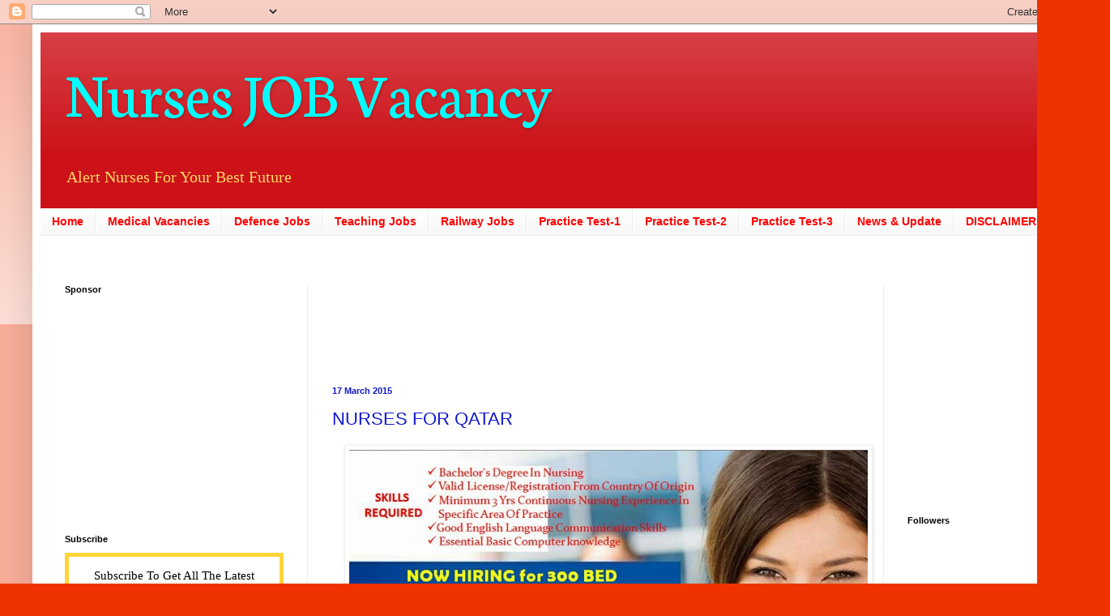

--- FILE ---
content_type: text/html; charset=UTF-8
request_url: http://www.nursesjobvacancy.com/2015/03/nurses-for-qatar_17.html
body_size: 15759
content:
<!DOCTYPE html>
<html class='v2' dir='ltr' lang='en'>
<head>
<link href='https://www.blogger.com/static/v1/widgets/4128112664-css_bundle_v2.css' rel='stylesheet' type='text/css'/>
<meta content='width=1100' name='viewport'/>
<meta content='text/html; charset=UTF-8' http-equiv='Content-Type'/>
<meta content='blogger' name='generator'/>
<link href='http://www.nursesjobvacancy.com/favicon.ico' rel='icon' type='image/x-icon'/>
<link href='http://www.nursesjobvacancy.com/2015/03/nurses-for-qatar_17.html' rel='canonical'/>
<link rel="alternate" type="application/atom+xml" title="Nurses JOB Vacancy - Atom" href="http://www.nursesjobvacancy.com/feeds/posts/default" />
<link rel="alternate" type="application/rss+xml" title="Nurses JOB Vacancy - RSS" href="http://www.nursesjobvacancy.com/feeds/posts/default?alt=rss" />
<link rel="service.post" type="application/atom+xml" title="Nurses JOB Vacancy - Atom" href="https://www.blogger.com/feeds/3414097382476498501/posts/default" />

<link rel="alternate" type="application/atom+xml" title="Nurses JOB Vacancy - Atom" href="http://www.nursesjobvacancy.com/feeds/1000466053846155036/comments/default" />
<!--Can't find substitution for tag [blog.ieCssRetrofitLinks]-->
<link href='https://blogger.googleusercontent.com/img/b/R29vZ2xl/AVvXsEgybM3sQDartzZPr7ZKbMZ-VGRVRgcAM2bYF3KSEFmo674S5Qoj6A04oUEPhttfMDdv7S_SXjED3oiLbU209VCm0LXQQp2b4_K_4ydgJeFFKM0DQ7tGe3klm3aRtq6yfvEZuPjsdY5Umzg/s1600/10430451_1609351969294368_8156405088662344952_n.jpg' rel='image_src'/>
<meta content='http://www.nursesjobvacancy.com/2015/03/nurses-for-qatar_17.html' property='og:url'/>
<meta content='NURSES FOR QATAR' property='og:title'/>
<meta content='Nurse Job Vacancy' property='og:description'/>
<meta content='https://blogger.googleusercontent.com/img/b/R29vZ2xl/AVvXsEgybM3sQDartzZPr7ZKbMZ-VGRVRgcAM2bYF3KSEFmo674S5Qoj6A04oUEPhttfMDdv7S_SXjED3oiLbU209VCm0LXQQp2b4_K_4ydgJeFFKM0DQ7tGe3klm3aRtq6yfvEZuPjsdY5Umzg/w1200-h630-p-k-no-nu/10430451_1609351969294368_8156405088662344952_n.jpg' property='og:image'/>
<title>Nurses JOB Vacancy: NURSES FOR QATAR</title>
<style type='text/css'>@font-face{font-family:'Neuton';font-style:normal;font-weight:400;font-display:swap;src:url(//fonts.gstatic.com/s/neuton/v24/UMBTrPtMoH62xUZCwYg6UCj1BoM5.woff2)format('woff2');unicode-range:U+0100-02BA,U+02BD-02C5,U+02C7-02CC,U+02CE-02D7,U+02DD-02FF,U+0304,U+0308,U+0329,U+1D00-1DBF,U+1E00-1E9F,U+1EF2-1EFF,U+2020,U+20A0-20AB,U+20AD-20C0,U+2113,U+2C60-2C7F,U+A720-A7FF;}@font-face{font-family:'Neuton';font-style:normal;font-weight:400;font-display:swap;src:url(//fonts.gstatic.com/s/neuton/v24/UMBTrPtMoH62xUZCz4g6UCj1Bg.woff2)format('woff2');unicode-range:U+0000-00FF,U+0131,U+0152-0153,U+02BB-02BC,U+02C6,U+02DA,U+02DC,U+0304,U+0308,U+0329,U+2000-206F,U+20AC,U+2122,U+2191,U+2193,U+2212,U+2215,U+FEFF,U+FFFD;}</style>
<style id='page-skin-1' type='text/css'><!--
/*
-----------------------------------------------
Blogger Template Style
Name:     Simple
Designer: Blogger
URL:      www.blogger.com
----------------------------------------------- */
/* Content
----------------------------------------------- */
body {
font: normal normal 14px 'Times New Roman', Times, FreeSerif, serif;
color: #1118cc;
background: #ee3300 none repeat scroll top left;
padding: 0 40px 40px 40px;
}
html body .region-inner {
min-width: 0;
max-width: 100%;
width: auto;
}
h2 {
font-size: 22px;
}
a:link {
text-decoration:none;
color: #cc1118;
}
a:visited {
text-decoration:none;
color: #888888;
}
a:hover {
text-decoration:underline;
color: #ff1a00;
}
.body-fauxcolumn-outer .fauxcolumn-inner {
background: transparent url(https://resources.blogblog.com/blogblog/data/1kt/simple/body_gradient_tile_light.png) repeat scroll top left;
_background-image: none;
}
.body-fauxcolumn-outer .cap-top {
position: absolute;
z-index: 1;
height: 400px;
width: 100%;
}
.body-fauxcolumn-outer .cap-top .cap-left {
width: 100%;
background: transparent url(https://resources.blogblog.com/blogblog/data/1kt/simple/gradients_light.png) repeat-x scroll top left;
_background-image: none;
}
.content-outer {
-moz-box-shadow: 0 0 40px rgba(0, 0, 0, .15);
-webkit-box-shadow: 0 0 5px rgba(0, 0, 0, .15);
-goog-ms-box-shadow: 0 0 10px #333333;
box-shadow: 0 0 40px rgba(0, 0, 0, .15);
margin-bottom: 1px;
}
.content-inner {
padding: 10px 10px;
}
.content-inner {
background-color: #ffffff;
}
/* Header
----------------------------------------------- */
.header-outer {
background: #cc1118 url(https://resources.blogblog.com/blogblog/data/1kt/simple/gradients_light.png) repeat-x scroll 0 -400px;
_background-image: none;
}
.Header h1 {
font: normal normal 80px Neuton;
color: #00ffff;
text-shadow: 1px 2px 3px rgba(0, 0, 0, .2);
}
.Header h1 a {
color: #00ffff;
}
.Header .description {
font-size: 140%;
color: #ffd966;
}
.header-inner .Header .titlewrapper {
padding: 22px 30px;
}
.header-inner .Header .descriptionwrapper {
padding: 0 30px;
}
/* Tabs
----------------------------------------------- */
.tabs-inner .section:first-child {
border-top: 0 solid #eeeeee;
}
.tabs-inner .section:first-child ul {
margin-top: -0;
border-top: 0 solid #eeeeee;
border-left: 0 solid #eeeeee;
border-right: 0 solid #eeeeee;
}
.tabs-inner .widget ul {
background: #f5f5f5 url(https://resources.blogblog.com/blogblog/data/1kt/simple/gradients_light.png) repeat-x scroll 0 -800px;
_background-image: none;
border-bottom: 1px solid #eeeeee;
margin-top: 0;
margin-left: -30px;
margin-right: -30px;
}
.tabs-inner .widget li a {
display: inline-block;
padding: .6em 1em;
font: normal bold 14px Arial, Tahoma, Helvetica, FreeSans, sans-serif;
color: #ff0000;
border-left: 1px solid #ffffff;
border-right: 1px solid #eeeeee;
}
.tabs-inner .widget li:first-child a {
border-left: none;
}
.tabs-inner .widget li.selected a, .tabs-inner .widget li a:hover {
color: #000000;
background-color: #eeeeee;
text-decoration: none;
}
/* Columns
----------------------------------------------- */
.main-outer {
border-top: 0 solid #eeeeee;
}
.fauxcolumn-left-outer .fauxcolumn-inner {
border-right: 1px solid #eeeeee;
}
.fauxcolumn-right-outer .fauxcolumn-inner {
border-left: 1px solid #eeeeee;
}
/* Headings
----------------------------------------------- */
div.widget > h2,
div.widget h2.title {
margin: 0 0 1em 0;
font: normal bold 11px Arial, Tahoma, Helvetica, FreeSans, sans-serif;
color: #000000;
}
/* Widgets
----------------------------------------------- */
.widget .zippy {
color: #999999;
text-shadow: 2px 2px 1px rgba(0, 0, 0, .1);
}
.widget .popular-posts ul {
list-style: none;
}
/* Posts
----------------------------------------------- */
h2.date-header {
font: normal bold 11px Arial, Tahoma, Helvetica, FreeSans, sans-serif;
}
.date-header span {
background-color: rgba(0, 0, 0, 0);
color: #1118cc;
padding: inherit;
letter-spacing: inherit;
margin: inherit;
}
.main-inner {
padding-top: 30px;
padding-bottom: 30px;
}
.main-inner .column-center-inner {
padding: 0 15px;
}
.main-inner .column-center-inner .section {
margin: 0 15px;
}
.post {
margin: 0 0 25px 0;
}
h3.post-title, .comments h4 {
font: normal normal 22px Impact, sans-serif;
margin: .75em 0 0;
}
.post-body {
font-size: 110%;
line-height: 1.4;
position: relative;
}
.post-body img, .post-body .tr-caption-container, .Profile img, .Image img,
.BlogList .item-thumbnail img {
padding: 2px;
background: #ffffff;
border: 1px solid #eeeeee;
-moz-box-shadow: 1px 1px 5px rgba(0, 0, 0, .1);
-webkit-box-shadow: 1px 1px 5px rgba(0, 0, 0, .1);
box-shadow: 1px 1px 5px rgba(0, 0, 0, .1);
}
.post-body img, .post-body .tr-caption-container {
padding: 5px;
}
.post-body .tr-caption-container {
color: #1118cc;
}
.post-body .tr-caption-container img {
padding: 0;
background: transparent;
border: none;
-moz-box-shadow: 0 0 0 rgba(0, 0, 0, .1);
-webkit-box-shadow: 0 0 0 rgba(0, 0, 0, .1);
box-shadow: 0 0 0 rgba(0, 0, 0, .1);
}
.post-header {
margin: 0 0 1.5em;
line-height: 1.6;
font-size: 90%;
}
.post-footer {
margin: 20px -2px 0;
padding: 5px 10px;
color: #666666;
background-color: #f9f9f9;
border-bottom: 1px solid #eeeeee;
line-height: 1.6;
font-size: 90%;
}
#comments .comment-author {
padding-top: 1.5em;
border-top: 1px solid #eeeeee;
background-position: 0 1.5em;
}
#comments .comment-author:first-child {
padding-top: 0;
border-top: none;
}
.avatar-image-container {
margin: .2em 0 0;
}
#comments .avatar-image-container img {
border: 1px solid #eeeeee;
}
/* Comments
----------------------------------------------- */
.comments .comments-content .icon.blog-author {
background-repeat: no-repeat;
background-image: url([data-uri]);
}
.comments .comments-content .loadmore a {
border-top: 1px solid #999999;
border-bottom: 1px solid #999999;
}
.comments .comment-thread.inline-thread {
background-color: #f9f9f9;
}
.comments .continue {
border-top: 2px solid #999999;
}
/* Accents
---------------------------------------------- */
.section-columns td.columns-cell {
border-left: 1px solid #eeeeee;
}
.blog-pager {
background: transparent none no-repeat scroll top center;
}
.blog-pager-older-link, .home-link,
.blog-pager-newer-link {
background-color: #ffffff;
padding: 5px;
}
.footer-outer {
border-top: 0 dashed #bbbbbb;
}
/* Mobile
----------------------------------------------- */
body.mobile  {
background-size: auto;
}
.mobile .body-fauxcolumn-outer {
background: transparent none repeat scroll top left;
}
.mobile .body-fauxcolumn-outer .cap-top {
background-size: 100% auto;
}
.mobile .content-outer {
-webkit-box-shadow: 0 0 3px rgba(0, 0, 0, .15);
box-shadow: 0 0 3px rgba(0, 0, 0, .15);
}
.mobile .tabs-inner .widget ul {
margin-left: 0;
margin-right: 0;
}
.mobile .post {
margin: 0;
}
.mobile .main-inner .column-center-inner .section {
margin: 0;
}
.mobile .date-header span {
padding: 0.1em 10px;
margin: 0 -10px;
}
.mobile h3.post-title {
margin: 0;
}
.mobile .blog-pager {
background: transparent none no-repeat scroll top center;
}
.mobile .footer-outer {
border-top: none;
}
.mobile .main-inner, .mobile .footer-inner {
background-color: #ffffff;
}
.mobile-index-contents {
color: #1118cc;
}
.mobile-link-button {
background-color: #cc1118;
}
.mobile-link-button a:link, .mobile-link-button a:visited {
color: #ffffff;
}
.mobile .tabs-inner .section:first-child {
border-top: none;
}
.mobile .tabs-inner .PageList .widget-content {
background-color: #eeeeee;
color: #000000;
border-top: 1px solid #eeeeee;
border-bottom: 1px solid #eeeeee;
}
.mobile .tabs-inner .PageList .widget-content .pagelist-arrow {
border-left: 1px solid #eeeeee;
}

--></style>
<style id='template-skin-1' type='text/css'><!--
body {
min-width: 1290px;
}
.content-outer, .content-fauxcolumn-outer, .region-inner {
min-width: 1290px;
max-width: 1290px;
_width: 1290px;
}
.main-inner .columns {
padding-left: 330px;
padding-right: 230px;
}
.main-inner .fauxcolumn-center-outer {
left: 330px;
right: 230px;
/* IE6 does not respect left and right together */
_width: expression(this.parentNode.offsetWidth -
parseInt("330px") -
parseInt("230px") + 'px');
}
.main-inner .fauxcolumn-left-outer {
width: 330px;
}
.main-inner .fauxcolumn-right-outer {
width: 230px;
}
.main-inner .column-left-outer {
width: 330px;
right: 100%;
margin-left: -330px;
}
.main-inner .column-right-outer {
width: 230px;
margin-right: -230px;
}
#layout {
min-width: 0;
}
#layout .content-outer {
min-width: 0;
width: 800px;
}
#layout .region-inner {
min-width: 0;
width: auto;
}
body#layout div.add_widget {
padding: 8px;
}
body#layout div.add_widget a {
margin-left: 32px;
}
--></style>
<link href='https://www.blogger.com/dyn-css/authorization.css?targetBlogID=3414097382476498501&amp;zx=aabb2e15-9ec4-47e1-8e30-07dae2567ed1' media='none' onload='if(media!=&#39;all&#39;)media=&#39;all&#39;' rel='stylesheet'/><noscript><link href='https://www.blogger.com/dyn-css/authorization.css?targetBlogID=3414097382476498501&amp;zx=aabb2e15-9ec4-47e1-8e30-07dae2567ed1' rel='stylesheet'/></noscript>
<meta name='google-adsense-platform-account' content='ca-host-pub-1556223355139109'/>
<meta name='google-adsense-platform-domain' content='blogspot.com'/>

<!-- data-ad-client=ca-pub-4417162422152198 -->

</head>
<body class='loading variant-bold'>
<div class='navbar section' id='navbar' name='Navbar'><div class='widget Navbar' data-version='1' id='Navbar1'><script type="text/javascript">
    function setAttributeOnload(object, attribute, val) {
      if(window.addEventListener) {
        window.addEventListener('load',
          function(){ object[attribute] = val; }, false);
      } else {
        window.attachEvent('onload', function(){ object[attribute] = val; });
      }
    }
  </script>
<div id="navbar-iframe-container"></div>
<script type="text/javascript" src="https://apis.google.com/js/platform.js"></script>
<script type="text/javascript">
      gapi.load("gapi.iframes:gapi.iframes.style.bubble", function() {
        if (gapi.iframes && gapi.iframes.getContext) {
          gapi.iframes.getContext().openChild({
              url: 'https://www.blogger.com/navbar/3414097382476498501?po\x3d1000466053846155036\x26origin\x3dhttp://www.nursesjobvacancy.com',
              where: document.getElementById("navbar-iframe-container"),
              id: "navbar-iframe"
          });
        }
      });
    </script><script type="text/javascript">
(function() {
var script = document.createElement('script');
script.type = 'text/javascript';
script.src = '//pagead2.googlesyndication.com/pagead/js/google_top_exp.js';
var head = document.getElementsByTagName('head')[0];
if (head) {
head.appendChild(script);
}})();
</script>
</div></div>
<div class='body-fauxcolumns'>
<div class='fauxcolumn-outer body-fauxcolumn-outer'>
<div class='cap-top'>
<div class='cap-left'></div>
<div class='cap-right'></div>
</div>
<div class='fauxborder-left'>
<div class='fauxborder-right'></div>
<div class='fauxcolumn-inner'>
</div>
</div>
<div class='cap-bottom'>
<div class='cap-left'></div>
<div class='cap-right'></div>
</div>
</div>
</div>
<div class='content'>
<div class='content-fauxcolumns'>
<div class='fauxcolumn-outer content-fauxcolumn-outer'>
<div class='cap-top'>
<div class='cap-left'></div>
<div class='cap-right'></div>
</div>
<div class='fauxborder-left'>
<div class='fauxborder-right'></div>
<div class='fauxcolumn-inner'>
</div>
</div>
<div class='cap-bottom'>
<div class='cap-left'></div>
<div class='cap-right'></div>
</div>
</div>
</div>
<div class='content-outer'>
<div class='content-cap-top cap-top'>
<div class='cap-left'></div>
<div class='cap-right'></div>
</div>
<div class='fauxborder-left content-fauxborder-left'>
<div class='fauxborder-right content-fauxborder-right'></div>
<div class='content-inner'>
<header>
<div class='header-outer'>
<div class='header-cap-top cap-top'>
<div class='cap-left'></div>
<div class='cap-right'></div>
</div>
<div class='fauxborder-left header-fauxborder-left'>
<div class='fauxborder-right header-fauxborder-right'></div>
<div class='region-inner header-inner'>
<div class='header section' id='header' name='Header'><div class='widget Header' data-version='1' id='Header1'>
<div id='header-inner'>
<div class='titlewrapper'>
<h1 class='title'>
<a href='http://www.nursesjobvacancy.com/'>
Nurses JOB Vacancy
</a>
</h1>
</div>
<div class='descriptionwrapper'>
<p class='description'><span>Alert Nurses For Your Best Future </span></p>
</div>
</div>
</div></div>
</div>
</div>
<div class='header-cap-bottom cap-bottom'>
<div class='cap-left'></div>
<div class='cap-right'></div>
</div>
</div>
</header>
<div class='tabs-outer'>
<div class='tabs-cap-top cap-top'>
<div class='cap-left'></div>
<div class='cap-right'></div>
</div>
<div class='fauxborder-left tabs-fauxborder-left'>
<div class='fauxborder-right tabs-fauxborder-right'></div>
<div class='region-inner tabs-inner'>
<div class='tabs section' id='crosscol' name='Cross-Column'><div class='widget PageList' data-version='1' id='PageList1'>
<h2>Pages</h2>
<div class='widget-content'>
<ul>
<li>
<a href='http://www.nursesjobvacancy.com/'>Home</a>
</li>
<li>
<a href='#'>Medical Vacancies</a>
</li>
<li>
<a href='#'>Defence Jobs</a>
</li>
<li>
<a href='#'>Teaching Jobs</a>
</li>
<li>
<a href='#'>Railway Jobs</a>
</li>
<li>
<a href='http://www.nursesjobvacancy.com/p/sample.html'>Practice Test-1</a>
</li>
<li>
<a href='http://www.nursesjobvacancy.com/p/edition-1-practice-test-for.html'>Practice Test-2</a>
</li>
<li>
<a href='http://www.nursesjobvacancy.com/p/practice-test-for-prometricmohhaaddhanc_15.html'>Practice Test-3</a>
</li>
<li>
<a href='http://www.nursesjobvacancy.com/p/news.html'>News &amp; Update</a>
</li>
<li>
<a href='http://www.nursesjobvacancy.com/p/nursesjo.html'>DISCLAIMER</a>
</li>
</ul>
<div class='clear'></div>
</div>
</div></div>
<div class='tabs section' id='crosscol-overflow' name='Cross-Column 2'><div class='widget HTML' data-version='1' id='HTML2'>
<div class='widget-content'>
<script async src="https://pagead2.googlesyndication.com/pagead/js/adsbygoogle.js?client=ca-pub-5357706758233154"
     crossorigin="anonymous"></script>
</div>
<div class='clear'></div>
</div></div>
</div>
</div>
<div class='tabs-cap-bottom cap-bottom'>
<div class='cap-left'></div>
<div class='cap-right'></div>
</div>
</div>
<div class='main-outer'>
<div class='main-cap-top cap-top'>
<div class='cap-left'></div>
<div class='cap-right'></div>
</div>
<div class='fauxborder-left main-fauxborder-left'>
<div class='fauxborder-right main-fauxborder-right'></div>
<div class='region-inner main-inner'>
<div class='columns fauxcolumns'>
<div class='fauxcolumn-outer fauxcolumn-center-outer'>
<div class='cap-top'>
<div class='cap-left'></div>
<div class='cap-right'></div>
</div>
<div class='fauxborder-left'>
<div class='fauxborder-right'></div>
<div class='fauxcolumn-inner'>
</div>
</div>
<div class='cap-bottom'>
<div class='cap-left'></div>
<div class='cap-right'></div>
</div>
</div>
<div class='fauxcolumn-outer fauxcolumn-left-outer'>
<div class='cap-top'>
<div class='cap-left'></div>
<div class='cap-right'></div>
</div>
<div class='fauxborder-left'>
<div class='fauxborder-right'></div>
<div class='fauxcolumn-inner'>
</div>
</div>
<div class='cap-bottom'>
<div class='cap-left'></div>
<div class='cap-right'></div>
</div>
</div>
<div class='fauxcolumn-outer fauxcolumn-right-outer'>
<div class='cap-top'>
<div class='cap-left'></div>
<div class='cap-right'></div>
</div>
<div class='fauxborder-left'>
<div class='fauxborder-right'></div>
<div class='fauxcolumn-inner'>
</div>
</div>
<div class='cap-bottom'>
<div class='cap-left'></div>
<div class='cap-right'></div>
</div>
</div>
<!-- corrects IE6 width calculation -->
<div class='columns-inner'>
<div class='column-center-outer'>
<div class='column-center-inner'>
<div class='main section' id='main' name='Main'><div class='widget HTML' data-version='1' id='HTML5'>
<div class='widget-content'>
<script async src="//pagead2.googlesyndication.com/pagead/js/adsbygoogle.js"></script>
<!-- QUBE ADS -->
<ins class="adsbygoogle"
     style="display:inline-block;width:400px;height:90px"
     data-ad-client="ca-pub-5357706758233154"
     data-ad-slot="7689877640"></ins>
<script>
(adsbygoogle = window.adsbygoogle || []).push({});
</script>
</div>
<div class='clear'></div>
</div><div class='widget Blog' data-version='1' id='Blog1'>
<div class='blog-posts hfeed'>

          <div class="date-outer">
        
<h2 class='date-header'><span>17 March 2015</span></h2>

          <div class="date-posts">
        
<div class='post-outer'>
<div class='post hentry uncustomized-post-template' itemprop='blogPost' itemscope='itemscope' itemtype='http://schema.org/BlogPosting'>
<meta content='https://blogger.googleusercontent.com/img/b/R29vZ2xl/AVvXsEgybM3sQDartzZPr7ZKbMZ-VGRVRgcAM2bYF3KSEFmo674S5Qoj6A04oUEPhttfMDdv7S_SXjED3oiLbU209VCm0LXQQp2b4_K_4ydgJeFFKM0DQ7tGe3klm3aRtq6yfvEZuPjsdY5Umzg/s1600/10430451_1609351969294368_8156405088662344952_n.jpg' itemprop='image_url'/>
<meta content='3414097382476498501' itemprop='blogId'/>
<meta content='1000466053846155036' itemprop='postId'/>
<a name='1000466053846155036'></a>
<h3 class='post-title entry-title' itemprop='name'>
NURSES FOR QATAR
</h3>
<div class='post-header'>
<div class='post-header-line-1'></div>
</div>
<div class='post-body entry-content' id='post-body-1000466053846155036' itemprop='description articleBody'>
<div dir="ltr" style="text-align: left;" trbidi="on">
<div dir="ltr" style="text-align: left;" trbidi="on">
<div class="separator" style="clear: both; text-align: center;">
<a href="https://blogger.googleusercontent.com/img/b/R29vZ2xl/AVvXsEgybM3sQDartzZPr7ZKbMZ-VGRVRgcAM2bYF3KSEFmo674S5Qoj6A04oUEPhttfMDdv7S_SXjED3oiLbU209VCm0LXQQp2b4_K_4ydgJeFFKM0DQ7tGe3klm3aRtq6yfvEZuPjsdY5Umzg/s1600/10430451_1609351969294368_8156405088662344952_n.jpg" imageanchor="1" style="margin-left: 1em; margin-right: 1em;"><img border="0" height="480" src="https://blogger.googleusercontent.com/img/b/R29vZ2xl/AVvXsEgybM3sQDartzZPr7ZKbMZ-VGRVRgcAM2bYF3KSEFmo674S5Qoj6A04oUEPhttfMDdv7S_SXjED3oiLbU209VCm0LXQQp2b4_K_4ydgJeFFKM0DQ7tGe3klm3aRtq6yfvEZuPjsdY5Umzg/s1600/10430451_1609351969294368_8156405088662344952_n.jpg" width="640" /></a></div>
<br /></div>
<script async="" src="//pagead2.googlesyndication.com/pagead/js/adsbygoogle.js"></script>
<!-- Nurses Help -->
<br />
<ins class="adsbygoogle" data-ad-client="ca-pub-5357706758233154" data-ad-slot="7506577647" style="display: inline-block; height: 90px; width: 728px;"></ins><script>
(adsbygoogle = window.adsbygoogle || []).push({});
</script></div>
<div style='clear: both;'></div>
</div>
<div class='post-footer'>
<div class='post-footer-line post-footer-line-1'>
<span class='post-author vcard'>
Posted by
<span class='fn' itemprop='author' itemscope='itemscope' itemtype='http://schema.org/Person'>
<span itemprop='name'>Author </span>
</span>
</span>
<span class='post-timestamp'>
at
<meta content='http://www.nursesjobvacancy.com/2015/03/nurses-for-qatar_17.html' itemprop='url'/>
<a class='timestamp-link' href='http://www.nursesjobvacancy.com/2015/03/nurses-for-qatar_17.html' rel='bookmark' title='permanent link'><abbr class='published' itemprop='datePublished' title='2015-03-17T04:21:00-07:00'>4:21&#8239;AM</abbr></a>
</span>
<span class='post-comment-link'>
</span>
<span class='post-icons'>
<span class='item-action'>
<a href='https://www.blogger.com/email-post/3414097382476498501/1000466053846155036' title='Email Post'>
<img alt='' class='icon-action' height='13' src='https://resources.blogblog.com/img/icon18_email.gif' width='18'/>
</a>
</span>
<span class='item-control blog-admin pid-1603946951'>
<a href='https://www.blogger.com/post-edit.g?blogID=3414097382476498501&postID=1000466053846155036&from=pencil' title='Edit Post'>
<img alt='' class='icon-action' height='18' src='https://resources.blogblog.com/img/icon18_edit_allbkg.gif' width='18'/>
</a>
</span>
</span>
<div class='post-share-buttons goog-inline-block'>
<a class='goog-inline-block share-button sb-email' href='https://www.blogger.com/share-post.g?blogID=3414097382476498501&postID=1000466053846155036&target=email' target='_blank' title='Email This'><span class='share-button-link-text'>Email This</span></a><a class='goog-inline-block share-button sb-blog' href='https://www.blogger.com/share-post.g?blogID=3414097382476498501&postID=1000466053846155036&target=blog' onclick='window.open(this.href, "_blank", "height=270,width=475"); return false;' target='_blank' title='BlogThis!'><span class='share-button-link-text'>BlogThis!</span></a><a class='goog-inline-block share-button sb-twitter' href='https://www.blogger.com/share-post.g?blogID=3414097382476498501&postID=1000466053846155036&target=twitter' target='_blank' title='Share to X'><span class='share-button-link-text'>Share to X</span></a><a class='goog-inline-block share-button sb-facebook' href='https://www.blogger.com/share-post.g?blogID=3414097382476498501&postID=1000466053846155036&target=facebook' onclick='window.open(this.href, "_blank", "height=430,width=640"); return false;' target='_blank' title='Share to Facebook'><span class='share-button-link-text'>Share to Facebook</span></a><a class='goog-inline-block share-button sb-pinterest' href='https://www.blogger.com/share-post.g?blogID=3414097382476498501&postID=1000466053846155036&target=pinterest' target='_blank' title='Share to Pinterest'><span class='share-button-link-text'>Share to Pinterest</span></a>
</div>
</div>
<div class='post-footer-line post-footer-line-2'>
<span class='post-labels'>
</span>
</div>
<div class='post-footer-line post-footer-line-3'>
<span class='post-location'>
</span>
</div>
</div>
</div>
<div class='comments' id='comments'>
<a name='comments'></a>
<h4>No comments:</h4>
<div id='Blog1_comments-block-wrapper'>
<dl class='avatar-comment-indent' id='comments-block'>
</dl>
</div>
<p class='comment-footer'>
<div class='comment-form'>
<a name='comment-form'></a>
<h4 id='comment-post-message'>Post a Comment</h4>
<p>
</p>
<a href='https://www.blogger.com/comment/frame/3414097382476498501?po=1000466053846155036&hl=en&saa=85391&origin=http://www.nursesjobvacancy.com' id='comment-editor-src'></a>
<iframe allowtransparency='true' class='blogger-iframe-colorize blogger-comment-from-post' frameborder='0' height='410px' id='comment-editor' name='comment-editor' src='' width='100%'></iframe>
<script src='https://www.blogger.com/static/v1/jsbin/1345082660-comment_from_post_iframe.js' type='text/javascript'></script>
<script type='text/javascript'>
      BLOG_CMT_createIframe('https://www.blogger.com/rpc_relay.html');
    </script>
</div>
</p>
</div>
</div>

        </div></div>
      
</div>
<div class='blog-pager' id='blog-pager'>
<span id='blog-pager-newer-link'>
<a class='blog-pager-newer-link' href='http://www.nursesjobvacancy.com/2015/03/nurses-for-qatar_39.html' id='Blog1_blog-pager-newer-link' title='Newer Post'>Newer Post</a>
</span>
<span id='blog-pager-older-link'>
<a class='blog-pager-older-link' href='http://www.nursesjobvacancy.com/2015/03/nurses-to-maldives.html' id='Blog1_blog-pager-older-link' title='Older Post'>Older Post</a>
</span>
<a class='home-link' href='http://www.nursesjobvacancy.com/'>Home</a>
</div>
<div class='clear'></div>
<div class='post-feeds'>
<div class='feed-links'>
Subscribe to:
<a class='feed-link' href='http://www.nursesjobvacancy.com/feeds/1000466053846155036/comments/default' target='_blank' type='application/atom+xml'>Post Comments (Atom)</a>
</div>
</div>
</div><div class='widget HTML' data-version='1' id='HTML10'>
<div class='widget-content'>
<script async src="//pagead2.googlesyndication.com/pagead/js/adsbygoogle.js"></script>
<!-- QUBE ADS -->
<ins class="adsbygoogle"
     style="display:inline-block;width:650px;height:90px"
     data-ad-client="ca-pub-5357706758233154"
     data-ad-slot="7689877640"></ins>
<script>
(adsbygoogle = window.adsbygoogle || []).push({});
</script>
</div>
<div class='clear'></div>
</div><div class='widget PopularPosts' data-version='1' id='PopularPosts2'>
<h2>Popular Posts</h2>
<div class='widget-content popular-posts'>
<ul>
<li>
<div class='item-content'>
<div class='item-thumbnail'>
<a href='http://www.nursesjobvacancy.com/2014/12/nurses-to-qatar_26.html' target='_blank'>
<img alt='' border='0' src='https://blogger.googleusercontent.com/img/b/R29vZ2xl/AVvXsEh_NmgxGs3OqlPrudifDRG-3x-PHpK5pIDEjvWwXSX6HA0iHeV-6FvgOypjI4_Um7bTTnfDp-KHMZaNf2lsLfyq4RvFP51TAOTCQOyAXE_zm-x0AGjTezsEYpVvkqpVlQvGK9gxflOcMms/w72-h72-p-k-no-nu/10885459_10152992376972718_2227981169010467924_n.jpg'/>
</a>
</div>
<div class='item-title'><a href='http://www.nursesjobvacancy.com/2014/12/nurses-to-qatar_26.html'>NURSES TO QATAR</a></div>
<div class='item-snippet'>
</div>
</div>
<div style='clear: both;'></div>
</li>
<li>
<div class='item-content'>
<div class='item-thumbnail'>
<a href='http://www.nursesjobvacancy.com/2014/03/nurses-to-newzealand-ireland.html' target='_blank'>
<img alt='' border='0' src='https://blogger.googleusercontent.com/img/b/R29vZ2xl/AVvXsEiHMjLmnJtXr6o7_DPAVewmsnFnz549y2fbUB3LmOcDe_FponVpQ08xGwis0unbBXIzKidMSJ_7kFHf5rulU9I-oinU028PeWBWwe9HuZQZ7b_oYCzuGphynE6npu4bN2l03RL2zJbwGRw/w72-h72-p-k-no-nu/1959711_723564647677369_2042347764_n.jpg'/>
</a>
</div>
<div class='item-title'><a href='http://www.nursesjobvacancy.com/2014/03/nurses-to-newzealand-ireland.html'>NURSES TO NEWZEALAND & IRELAND</a></div>
<div class='item-snippet'>
</div>
</div>
<div style='clear: both;'></div>
</li>
<li>
<div class='item-content'>
<div class='item-thumbnail'>
<a href='http://www.nursesjobvacancy.com/2015/01/staff-nurse-in-uk.html' target='_blank'>
<img alt='' border='0' src='https://blogger.googleusercontent.com/img/b/R29vZ2xl/AVvXsEjsFqwvXHkFqrG_-5b10gqqcKIv50-ssJU3G86Wki7HBZINNwIc0vbOzuXvRmqUGoFTLDFdt1-ClotAqs0Ex901K5XQ2gyYaeMRrXWSvipAlei8WkKx8vRT6yKV7vPlvwZ-IzF3D38hVLA/w72-h72-p-k-no-nu/10877364_10203377256224094_1026464660_n.jpg'/>
</a>
</div>
<div class='item-title'><a href='http://www.nursesjobvacancy.com/2015/01/staff-nurse-in-uk.html'>STAFF NURSE IN UK </a></div>
<div class='item-snippet'>
</div>
</div>
<div style='clear: both;'></div>
</li>
<li>
<div class='item-content'>
<div class='item-thumbnail'>
<a href='http://www.nursesjobvacancy.com/2014/05/urgent-vacancy-of-prince-sultan.html' target='_blank'>
<img alt='' border='0' src='https://blogger.googleusercontent.com/img/b/R29vZ2xl/AVvXsEi8EQCxY_oISPHZQpeNG6qJ8DkF5MsJOJZmHPlhyphenhyphenR2qeN8Vi_mGpm6fWuZl0ue7eCfDkcCwFMDMTjxZ-zKwTFHgmN5UMD_W3Byr1ZUNCcuRvtzLoOOR903XT1jtkI9O8LcoiPJqvZPBlXc/w72-h72-p-k-no-nu/10380324_705265902855148_4615575181896345259_n.jpg'/>
</a>
</div>
<div class='item-title'><a href='http://www.nursesjobvacancy.com/2014/05/urgent-vacancy-of-prince-sultan.html'>URGENT vacancy of Prince Sultan Military Medical City</a></div>
<div class='item-snippet'>    CALLING ALL INTERESTED APPLICANTS!!! URGENT vacancy of Prince Sultan Military Medical City for MALE and FEMALE nurses... Kindly send you...</div>
</div>
<div style='clear: both;'></div>
</li>
<li>
<div class='item-content'>
<div class='item-thumbnail'>
<a href='http://www.nursesjobvacancy.com/2016/08/diploma-nurses-vacancy-in-government-of.html' target='_blank'>
<img alt='' border='0' src='https://blogger.googleusercontent.com/img/b/R29vZ2xl/AVvXsEgDDKr6Wf_dC9YQmz1ZQui7v2d6lCtshHktlN1iN_j0q2AlRnqVdx30GFU_bEKsVxcOXkzaglSCNJNHDo4h99ip-9wcr9okwZfa7kyOeBakfeVcKrB1m-nTW2prYxGpTZLPl3SXqsUK5PM/w72-h72-p-k-no-nu/uu+copy.jpgki.jpg'/>
</a>
</div>
<div class='item-title'><a href='http://www.nursesjobvacancy.com/2016/08/diploma-nurses-vacancy-in-government-of.html'>Diploma Nurses Vacancy in Government of Dubai </a></div>
<div class='item-snippet'>      Qualification and Experience Requirements: 1. 2-3 years Nursing Diploma 2. Valid Registration /License in his/her own country 3. Minim...</div>
</div>
<div style='clear: both;'></div>
</li>
<li>
<div class='item-content'>
<div class='item-thumbnail'>
<a href='http://www.nursesjobvacancy.com/2016/10/defence-recruitment-2016-2017-army.html' target='_blank'>
<img alt='' border='0' src='https://blogger.googleusercontent.com/img/b/R29vZ2xl/AVvXsEi73n2lzAlh10-fqESX_csghxVnmscvVa-utfr-hXFlnYyEhLx5jXzqsrOijtqy-91l3m-cdCREg8OLaG3YDvcmAEq6y58JUQLsloOfssoUaUf1SB-S7K9K0pf81FDlM80MZd_x1ktaqBQ/w72-h72-p-k-no-nu/Nurses+JOB+Vacancy.jpg'/>
</a>
</div>
<div class='item-title'><a href='http://www.nursesjobvacancy.com/2016/10/defence-recruitment-2016-2017-army.html'>Defence Recruitment 2016 &#8211; 2017 Army Nursing Assistant Vacancy</a></div>
<div class='item-snippet'>     Defence Recruitment 2016 &#8211; 2017&#160;Army Nursing&#160;Assistant Vacancy&#160;Government of India Ministry of Defence and &#160;Border Roads Wing General R...</div>
</div>
<div style='clear: both;'></div>
</li>
<li>
<div class='item-content'>
<div class='item-thumbnail'>
<a href='http://www.nursesjobvacancy.com/2014/06/nurses-to-canada.html' target='_blank'>
<img alt='' border='0' src='https://blogger.googleusercontent.com/img/b/R29vZ2xl/AVvXsEgH-KkcuaZa9wJFMy8-dM-s3MedZjbZHNQK6Yr41GftavITm3PpNAxVvD6VFA0WV1Z01iTWkuAwEQIu6AyukGRDqWXY-4bTBdniCJwsXIQAz_ftLK9f02fGStYZicAGQAzPlH1mJC-3ilc/w72-h72-p-k-no-nu/10357912_10201982166667727_31362062_n.jpg'/>
</a>
</div>
<div class='item-title'><a href='http://www.nursesjobvacancy.com/2014/06/nurses-to-canada.html'>NURSES TO CANADA</a></div>
<div class='item-snippet'>
</div>
</div>
<div style='clear: both;'></div>
</li>
<li>
<div class='item-content'>
<div class='item-thumbnail'>
<a href='http://www.nursesjobvacancy.com/2013/12/gnm-nurses-urgently-required-for-kuwait.html' target='_blank'>
<img alt='' border='0' src='https://blogger.googleusercontent.com/img/b/R29vZ2xl/AVvXsEhps4RRfezhqqdxdVaABOcyys_wGLsnHqP6pB3kNweX_vDZrKoeJf8wbtR2Q9E2wOeAuGpNAKvBflN9Cmb7afdzlDsEmWmFchc0Gqzu0D2U2SYiuUIPUM6Eg0iQqT8xG_OnH1DzO7jid00/w72-h72-p-k-no-nu/396_1620_1154_2360.jpg'/>
</a>
</div>
<div class='item-title'><a href='http://www.nursesjobvacancy.com/2013/12/gnm-nurses-urgently-required-for-kuwait.html'>GNM NURSES URGENTLY REQUIRED FOR KUWAIT </a></div>
<div class='item-snippet'>
</div>
</div>
<div style='clear: both;'></div>
</li>
<li>
<div class='item-content'>
<div class='item-thumbnail'>
<a href='http://www.nursesjobvacancy.com/2015/03/register-with-norka-roots-odpc.html' target='_blank'>
<img alt='' border='0' src='https://blogger.googleusercontent.com/img/b/R29vZ2xl/AVvXsEjiiaKprpFPJB12llxaUo5Wn1V6I3R2rrqq7f7gspiKOBYB1TrTvadNLisxeoXMWbenY5sHHpVBnSYIJslf7blubcppEyjKVl8ddL6sdGa7LXIeniMWXLpyauZ9pt1BsjmesVD8RZiXWYg/w72-h72-p-k-no-nu/Untitled+1+(1).jpg'/>
</a>
</div>
<div class='item-title'><a href='http://www.nursesjobvacancy.com/2015/03/register-with-norka-roots-odpc.html'>REGISTER WITH NORKA ROOTS & ODEPC</a></div>
<div class='item-snippet'>     &#160; &#160; &#160; &#160; &#160; &#160; &#160; &#160;  REGISTER WITH &#160; &#160; &#160; &#160; &#160; &#160; &#160; &#160; &#160; &#160; &#160; &#160; &#160; &#160; &#160; &#160; &#160; &#160; &#160; &#160; &#160; &#160; &#160; &#160; &#160; &#160; &#160; &#160; &#160; &#160; &#160; &#160;REGISTER WITH &#160;&#160;&#160;   NORKA ROOTS &#160;  &#160; &#160; &#160; ...</div>
</div>
<div style='clear: both;'></div>
</li>
<li>
<div class='item-content'>
<div class='item-thumbnail'>
<a href='http://www.nursesjobvacancy.com/2015/04/nurses-for-uae.html' target='_blank'>
<img alt='' border='0' src='https://blogger.googleusercontent.com/img/b/R29vZ2xl/AVvXsEgVx28d7n0rXlp2YWhJ44dc09jYWLknu0wds33La-zpI09qLNNCABeFZ-Oto1MAU6GyDU_Wrvre_s1TF2da8x6hRCOecjeT2j0H-8frsVk5Pzq7NT4H27RMJvigYZ8SNhk1GkAydAfTsck/w72-h72-p-k-no-nu/hand-washing-poster-5.jpg'/>
</a>
</div>
<div class='item-title'><a href='http://www.nursesjobvacancy.com/2015/04/nurses-for-uae.html'>NURSES FOR UAE</a></div>
<div class='item-snippet'>     CLICK HERE TO APPLY       </div>
</div>
<div style='clear: both;'></div>
</li>
</ul>
<div class='clear'></div>
</div>
</div></div>
</div>
</div>
<div class='column-left-outer'>
<div class='column-left-inner'>
<aside>
<div class='sidebar section' id='sidebar-left-1'><div class='widget HTML' data-version='1' id='HTML8'>
<h2 class='title'>Sponsor</h2>
<div class='widget-content'>
<script async src="//pagead2.googlesyndication.com/pagead/js/adsbygoogle.js"></script>
<!-- QUBE ADS -->
<ins class="adsbygoogle"
     style="display:inline-block;width:250px;height:250px"
     data-ad-client="ca-pub-5357706758233154"
     data-ad-slot="7689877640"></ins>
<script>
(adsbygoogle = window.adsbygoogle || []).push({});
</script>
</div>
</div><div class='widget HTML' data-version='1' id='HTML3'>
<h2 class='title'>Subscribe</h2>
<div class='widget-content'>
<style>
#soratemplates-sbox-v2 {
  padding: 0;
  padding-bottom: 5px;
  font-family: inherit;
  display: block;
  margin: 0;
  border-radius: 1px;
  border: 5px solid #FFD439;
    text-align: center;
}
#soratemplates-sbox-v2 p {
  font-size: 15px;
  color: #000;
  line-height: 27px;
  padding: 5px 10px 5px;
  text-align: center;
  width: 80%;
  margin: 5px auto 20px;
  border-bottom: 2px solid #ebebeb;
  border-radius: 20px;
}
#soratemplates-sbox-v2 .rssform {
  padding: 0;
  margin: 0 auto;
  display: block;
}
#soratemplates-sbox-v2 .rssform input {
  padding: 8px;
  margin: 20px auto 15px;
  font-size: 13px;
  color: #000;
  text-align: center;
  display: block;
  font-family: inherit;
  font-weight: normal;
  width: 90%;
  height: 38px;
  text-transform: uppercase;
  outline: none !important;
  border: 1px solid #ebebeb;
  border-radius: 1px;
  background-color: #FCFCFC;
  box-sizing: border-box !important;
}
#soratemplates-sbox-v2 .rssform .button:hover {
 opacity: 0.7;
    -moz-opacity: 0.7;
    -webkit-opacity: 0.7;
}
#soratemplates-sbox-v2 .rssform .button {
  background: #222;
  color: white!important;
  margin-top: 15px;
  outline: none !important;
  transition: all .3s ease-in-out;
  padding: 5px 2px !important;
  float: none;
  text-transform: uppercase;
  font-size: 18px;
  font-weight: normal;
  cursor: pointer;
}
#soratemplates-sbox-v2 form {
  margin-bottom: 10px !important;
}
</style>
<div id="soratemplates-sbox-v2">
         
                 <p>Subscribe To Get All The Latest Updates!</p>
 <img src="https://blogger.googleusercontent.com/img/b/R29vZ2xl/AVvXsEjGhdxSJrGJJnk4x-tASqdkdBSLHHjtDKiI7gbXO9sp60ZqPJsMBQDHHFYr7NcA0YKEu301CENjQY04hjeS6C2Hy91jqVrLUQ0EfmrYNVLRYxi4-e1B67mMFspxRa5xvKGXnLDnPwIwc0iV/s400/fill-email.gif" alt="email updates"/>
   <div class="rssform">
            <form action="http://feedburner.google.com/fb/a/mailverify" method="post" target="popupwindow" onsubmit="window.open('http://feedburner.google.com/fb/a/mailverify?uri=soratemplates', 'popupwindow', 'scrollbars=yes,width=550,height=520');return true">
            <input type="text" name="email" placeholder="Enter your email address..." vk_14173="subscribed" vk_1e723="subscribed" />
            <input type="hidden" value="soratemplates" name="uri" />
            <input type="hidden" name="loc" value="en_US" />
            <input value="Join Now" class="button" type="submit" />
            </form>
            </div>
    

            </div>
</div>
</div><div class='widget BlogArchive' data-version='1' id='BlogArchive1'>
<h2>Archive</h2>
<div class='widget-content'>
<div id='ArchiveList'>
<div id='BlogArchive1_ArchiveList'>
<select id='BlogArchive1_ArchiveMenu'>
<option value=''>Archive</option>
<option value='http://www.nursesjobvacancy.com/2025/09/'>September (1)</option>
<option value='http://www.nursesjobvacancy.com/2025/08/'>August (1)</option>
<option value='http://www.nursesjobvacancy.com/2024/11/'>November (1)</option>
<option value='http://www.nursesjobvacancy.com/2024/06/'>June (4)</option>
<option value='http://www.nursesjobvacancy.com/2024/05/'>May (1)</option>
<option value='http://www.nursesjobvacancy.com/2024/03/'>March (2)</option>
<option value='http://www.nursesjobvacancy.com/2023/10/'>October (1)</option>
<option value='http://www.nursesjobvacancy.com/2023/02/'>February (1)</option>
<option value='http://www.nursesjobvacancy.com/2022/12/'>December (11)</option>
<option value='http://www.nursesjobvacancy.com/2022/11/'>November (7)</option>
<option value='http://www.nursesjobvacancy.com/2022/07/'>July (1)</option>
<option value='http://www.nursesjobvacancy.com/2022/04/'>April (2)</option>
<option value='http://www.nursesjobvacancy.com/2022/03/'>March (3)</option>
<option value='http://www.nursesjobvacancy.com/2021/12/'>December (2)</option>
<option value='http://www.nursesjobvacancy.com/2021/11/'>November (1)</option>
<option value='http://www.nursesjobvacancy.com/2021/10/'>October (4)</option>
<option value='http://www.nursesjobvacancy.com/2021/07/'>July (5)</option>
<option value='http://www.nursesjobvacancy.com/2021/06/'>June (10)</option>
<option value='http://www.nursesjobvacancy.com/2021/05/'>May (1)</option>
<option value='http://www.nursesjobvacancy.com/2021/04/'>April (3)</option>
<option value='http://www.nursesjobvacancy.com/2021/03/'>March (4)</option>
<option value='http://www.nursesjobvacancy.com/2021/02/'>February (1)</option>
<option value='http://www.nursesjobvacancy.com/2021/01/'>January (6)</option>
<option value='http://www.nursesjobvacancy.com/2020/11/'>November (2)</option>
<option value='http://www.nursesjobvacancy.com/2020/09/'>September (4)</option>
<option value='http://www.nursesjobvacancy.com/2020/08/'>August (3)</option>
<option value='http://www.nursesjobvacancy.com/2020/07/'>July (6)</option>
<option value='http://www.nursesjobvacancy.com/2020/06/'>June (5)</option>
<option value='http://www.nursesjobvacancy.com/2020/05/'>May (11)</option>
<option value='http://www.nursesjobvacancy.com/2020/04/'>April (9)</option>
<option value='http://www.nursesjobvacancy.com/2020/03/'>March (17)</option>
<option value='http://www.nursesjobvacancy.com/2020/02/'>February (6)</option>
<option value='http://www.nursesjobvacancy.com/2020/01/'>January (15)</option>
<option value='http://www.nursesjobvacancy.com/2019/12/'>December (3)</option>
<option value='http://www.nursesjobvacancy.com/2019/10/'>October (4)</option>
<option value='http://www.nursesjobvacancy.com/2019/09/'>September (7)</option>
<option value='http://www.nursesjobvacancy.com/2019/08/'>August (6)</option>
<option value='http://www.nursesjobvacancy.com/2019/07/'>July (4)</option>
<option value='http://www.nursesjobvacancy.com/2019/06/'>June (7)</option>
<option value='http://www.nursesjobvacancy.com/2019/05/'>May (21)</option>
<option value='http://www.nursesjobvacancy.com/2019/03/'>March (13)</option>
<option value='http://www.nursesjobvacancy.com/2019/01/'>January (3)</option>
<option value='http://www.nursesjobvacancy.com/2018/12/'>December (2)</option>
<option value='http://www.nursesjobvacancy.com/2018/11/'>November (4)</option>
<option value='http://www.nursesjobvacancy.com/2018/10/'>October (8)</option>
<option value='http://www.nursesjobvacancy.com/2018/08/'>August (4)</option>
<option value='http://www.nursesjobvacancy.com/2018/07/'>July (7)</option>
<option value='http://www.nursesjobvacancy.com/2018/06/'>June (4)</option>
<option value='http://www.nursesjobvacancy.com/2018/05/'>May (3)</option>
<option value='http://www.nursesjobvacancy.com/2018/04/'>April (5)</option>
<option value='http://www.nursesjobvacancy.com/2018/03/'>March (5)</option>
<option value='http://www.nursesjobvacancy.com/2017/08/'>August (20)</option>
<option value='http://www.nursesjobvacancy.com/2017/07/'>July (24)</option>
<option value='http://www.nursesjobvacancy.com/2017/06/'>June (22)</option>
<option value='http://www.nursesjobvacancy.com/2017/05/'>May (13)</option>
<option value='http://www.nursesjobvacancy.com/2017/04/'>April (19)</option>
<option value='http://www.nursesjobvacancy.com/2017/03/'>March (23)</option>
<option value='http://www.nursesjobvacancy.com/2017/02/'>February (25)</option>
<option value='http://www.nursesjobvacancy.com/2017/01/'>January (22)</option>
<option value='http://www.nursesjobvacancy.com/2016/12/'>December (23)</option>
<option value='http://www.nursesjobvacancy.com/2016/11/'>November (21)</option>
<option value='http://www.nursesjobvacancy.com/2016/10/'>October (22)</option>
<option value='http://www.nursesjobvacancy.com/2016/09/'>September (15)</option>
<option value='http://www.nursesjobvacancy.com/2016/08/'>August (13)</option>
<option value='http://www.nursesjobvacancy.com/2016/07/'>July (21)</option>
<option value='http://www.nursesjobvacancy.com/2016/06/'>June (14)</option>
<option value='http://www.nursesjobvacancy.com/2016/05/'>May (23)</option>
<option value='http://www.nursesjobvacancy.com/2016/04/'>April (37)</option>
<option value='http://www.nursesjobvacancy.com/2016/03/'>March (27)</option>
<option value='http://www.nursesjobvacancy.com/2016/02/'>February (24)</option>
<option value='http://www.nursesjobvacancy.com/2016/01/'>January (33)</option>
<option value='http://www.nursesjobvacancy.com/2015/12/'>December (16)</option>
<option value='http://www.nursesjobvacancy.com/2015/11/'>November (14)</option>
<option value='http://www.nursesjobvacancy.com/2015/10/'>October (45)</option>
<option value='http://www.nursesjobvacancy.com/2015/09/'>September (41)</option>
<option value='http://www.nursesjobvacancy.com/2015/08/'>August (32)</option>
<option value='http://www.nursesjobvacancy.com/2015/07/'>July (20)</option>
<option value='http://www.nursesjobvacancy.com/2015/06/'>June (34)</option>
<option value='http://www.nursesjobvacancy.com/2015/05/'>May (26)</option>
<option value='http://www.nursesjobvacancy.com/2015/04/'>April (51)</option>
<option value='http://www.nursesjobvacancy.com/2015/03/'>March (50)</option>
<option value='http://www.nursesjobvacancy.com/2015/02/'>February (54)</option>
<option value='http://www.nursesjobvacancy.com/2015/01/'>January (76)</option>
<option value='http://www.nursesjobvacancy.com/2014/12/'>December (54)</option>
<option value='http://www.nursesjobvacancy.com/2014/11/'>November (37)</option>
<option value='http://www.nursesjobvacancy.com/2014/10/'>October (60)</option>
<option value='http://www.nursesjobvacancy.com/2014/09/'>September (68)</option>
<option value='http://www.nursesjobvacancy.com/2014/08/'>August (70)</option>
<option value='http://www.nursesjobvacancy.com/2014/07/'>July (53)</option>
<option value='http://www.nursesjobvacancy.com/2014/06/'>June (79)</option>
<option value='http://www.nursesjobvacancy.com/2014/05/'>May (78)</option>
<option value='http://www.nursesjobvacancy.com/2014/04/'>April (26)</option>
<option value='http://www.nursesjobvacancy.com/2014/03/'>March (17)</option>
<option value='http://www.nursesjobvacancy.com/2014/02/'>February (23)</option>
<option value='http://www.nursesjobvacancy.com/2014/01/'>January (28)</option>
<option value='http://www.nursesjobvacancy.com/2013/12/'>December (54)</option>
<option value='http://www.nursesjobvacancy.com/2013/11/'>November (62)</option>
<option value='http://www.nursesjobvacancy.com/2013/10/'>October (135)</option>
<option value='http://www.nursesjobvacancy.com/2013/09/'>September (222)</option>
<option value='http://www.nursesjobvacancy.com/2012/12/'>December (64)</option>
</select>
</div>
</div>
<div class='clear'></div>
</div>
</div><div class='widget ContactForm' data-version='1' id='ContactForm1'>
<h2 class='title'>Contact Us</h2>
<div class='contact-form-widget'>
<div class='form'>
<form name='contact-form'>
<p></p>
Name
<br/>
<input class='contact-form-name' id='ContactForm1_contact-form-name' name='name' size='30' type='text' value=''/>
<p></p>
Email
<span style='font-weight: bolder;'>*</span>
<br/>
<input class='contact-form-email' id='ContactForm1_contact-form-email' name='email' size='30' type='text' value=''/>
<p></p>
Message
<span style='font-weight: bolder;'>*</span>
<br/>
<textarea class='contact-form-email-message' cols='25' id='ContactForm1_contact-form-email-message' name='email-message' rows='5'></textarea>
<p></p>
<input class='contact-form-button contact-form-button-submit' id='ContactForm1_contact-form-submit' type='button' value='Send'/>
<p></p>
<div style='text-align: center; max-width: 222px; width: 100%'>
<p class='contact-form-error-message' id='ContactForm1_contact-form-error-message'></p>
<p class='contact-form-success-message' id='ContactForm1_contact-form-success-message'></p>
</div>
</form>
</div>
</div>
<div class='clear'></div>
</div><div class='widget HTML' data-version='1' id='HTML6'>
<div class='widget-content'>
<script async src="//pagead2.googlesyndication.com/pagead/js/adsbygoogle.js"></script>
<!-- QUBE ADS -->
<ins class="adsbygoogle"
     style="display:inline-block;width:250px;height:550px"
     data-ad-client="ca-pub-5357706758233154"
     data-ad-slot="7689877640"></ins>
<script>
(adsbygoogle = window.adsbygoogle || []).push({});
</script>
</div>
<div class='clear'></div>
</div><div class='widget HTML' data-version='1' id='HTML7'>
<div class='widget-content'>
<script async src="//pagead2.googlesyndication.com/pagead/js/adsbygoogle.js"></script>
<!-- QUBE ADS -->
<ins class="adsbygoogle"
     style="display:inline-block;width:250px;height:550px"
     data-ad-client="ca-pub-5357706758233154"
     data-ad-slot="7689877640"></ins>
<script>
(adsbygoogle = window.adsbygoogle || []).push({});
</script>
</div>
<div class='clear'></div>
</div></div>
<table border='0' cellpadding='0' cellspacing='0' class='section-columns columns-2'>
<tbody>
<tr>
<td class='first columns-cell'>
<div class='sidebar section' id='sidebar-left-2-1'><div class='widget HTML' data-version='1' id='HTML11'>
<div class='widget-content'>
<iframe src="https://www.facebook.com/plugins/like.php?href=https%3A%2F%2Fwww.facebook.com%2FNursesJobVacancyofficial%2F&width=450&layout=standard&action=like&size=large&show_faces=true&share=true&height=80&appId" width="300" height="300" style="border:none;overflow:hidden" scrolling="no" frameborder="0" allowtransparency="true" allow="encrypted-media"></iframe>
</div>
<div class='clear'></div>
</div></div>
</td>
<td class='columns-cell'>
<div class='sidebar no-items section' id='sidebar-left-2-2'></div>
</td>
</tr>
</tbody>
</table>
<div class='sidebar no-items section' id='sidebar-left-3'></div>
</aside>
</div>
</div>
<div class='column-right-outer'>
<div class='column-right-inner'>
<aside>
<div class='sidebar section' id='sidebar-right-1'><div class='widget HTML' data-version='1' id='HTML1'>
<div class='widget-content'>
<script async src="//pagead2.googlesyndication.com/pagead/js/adsbygoogle.js"></script>
<!-- QUBE ADS -->
<ins class="adsbygoogle"
     style="display:inline-block;width:150px;height:250px"
     data-ad-client="ca-pub-5357706758233154"
     data-ad-slot="7689877640"></ins>
<script>
(adsbygoogle = window.adsbygoogle || []).push({});
</script>
</div>
</div>
<div class='widget Followers' data-version='1' id='Followers1'>
<h2 class='title'>Followers</h2>
<div class='widget-content'>
<div id='Followers1-wrapper'>
<div style='margin-right:2px;'>
<div><script type="text/javascript" src="https://apis.google.com/js/platform.js"></script>
<div id="followers-iframe-container"></div>
<script type="text/javascript">
    window.followersIframe = null;
    function followersIframeOpen(url) {
      gapi.load("gapi.iframes", function() {
        if (gapi.iframes && gapi.iframes.getContext) {
          window.followersIframe = gapi.iframes.getContext().openChild({
            url: url,
            where: document.getElementById("followers-iframe-container"),
            messageHandlersFilter: gapi.iframes.CROSS_ORIGIN_IFRAMES_FILTER,
            messageHandlers: {
              '_ready': function(obj) {
                window.followersIframe.getIframeEl().height = obj.height;
              },
              'reset': function() {
                window.followersIframe.close();
                followersIframeOpen("https://www.blogger.com/followers/frame/3414097382476498501?colors\x3dCgt0cmFuc3BhcmVudBILdHJhbnNwYXJlbnQaByMxMTE4Y2MiByNjYzExMTgqByNmZmZmZmYyByMwMDAwMDA6ByMxMTE4Y2NCByNjYzExMThKByM5OTk5OTlSByNjYzExMThaC3RyYW5zcGFyZW50\x26pageSize\x3d21\x26hl\x3den\x26origin\x3dhttp://www.nursesjobvacancy.com");
              },
              'open': function(url) {
                window.followersIframe.close();
                followersIframeOpen(url);
              }
            }
          });
        }
      });
    }
    followersIframeOpen("https://www.blogger.com/followers/frame/3414097382476498501?colors\x3dCgt0cmFuc3BhcmVudBILdHJhbnNwYXJlbnQaByMxMTE4Y2MiByNjYzExMTgqByNmZmZmZmYyByMwMDAwMDA6ByMxMTE4Y2NCByNjYzExMThKByM5OTk5OTlSByNjYzExMThaC3RyYW5zcGFyZW50\x26pageSize\x3d21\x26hl\x3den\x26origin\x3dhttp://www.nursesjobvacancy.com");
  </script></div>
</div>
</div>
<div class='clear'></div>
</div>
</div><div class='widget HTML' data-version='1' id='HTML9'>
<div class='widget-content'>
<script async src="//pagead2.googlesyndication.com/pagead/js/adsbygoogle.js"></script>
<!-- LATST -->
<ins class="adsbygoogle"
     style="display:block"
     data-ad-client="ca-pub-5357706758233154"
     data-ad-slot="6576905245"
     data-ad-format="auto"></ins>
<script>
(adsbygoogle = window.adsbygoogle || []).push({});
</script>
</div>
<div class='clear'></div>
</div><div class='widget PopularPosts' data-version='1' id='PopularPosts1'>
<h2>Popular</h2>
<div class='widget-content popular-posts'>
<ul>
<li>
<div class='item-title'><a href='http://www.nursesjobvacancy.com/2014/12/nurses-to-qatar_26.html'>NURSES TO QATAR</a></div>
<div class='item-snippet'>
</div>
</li>
<li>
<div class='item-title'><a href='http://www.nursesjobvacancy.com/2014/03/nurses-to-newzealand-ireland.html'>NURSES TO NEWZEALAND & IRELAND</a></div>
<div class='item-snippet'>
</div>
</li>
<li>
<div class='item-title'><a href='http://www.nursesjobvacancy.com/2015/01/staff-nurse-in-uk.html'>STAFF NURSE IN UK </a></div>
<div class='item-snippet'>
</div>
</li>
<li>
<div class='item-title'><a href='http://www.nursesjobvacancy.com/2014/05/urgent-vacancy-of-prince-sultan.html'>URGENT vacancy of Prince Sultan Military Medical City</a></div>
<div class='item-snippet'>    CALLING ALL INTERESTED APPLICANTS!!! URGENT vacancy of Prince Sultan Military Medical City for MALE and FEMALE nurses... Kindly send you...</div>
</li>
<li>
<div class='item-title'><a href='http://www.nursesjobvacancy.com/2016/08/diploma-nurses-vacancy-in-government-of.html'>Diploma Nurses Vacancy in Government of Dubai </a></div>
<div class='item-snippet'>      Qualification and Experience Requirements: 1. 2-3 years Nursing Diploma 2. Valid Registration /License in his/her own country 3. Minim...</div>
</li>
</ul>
<div class='clear'></div>
</div>
</div></div>
</aside>
</div>
</div>
</div>
<div style='clear: both'></div>
<!-- columns -->
</div>
<!-- main -->
</div>
</div>
<div class='main-cap-bottom cap-bottom'>
<div class='cap-left'></div>
<div class='cap-right'></div>
</div>
</div>
<footer>
<div class='footer-outer'>
<div class='footer-cap-top cap-top'>
<div class='cap-left'></div>
<div class='cap-right'></div>
</div>
<div class='fauxborder-left footer-fauxborder-left'>
<div class='fauxborder-right footer-fauxborder-right'></div>
<div class='region-inner footer-inner'>
<div class='foot section' id='footer-1'><div class='widget HTML' data-version='1' id='HTML4'>
<div class='widget-content'>
<script async src="//pagead2.googlesyndication.com/pagead/js/adsbygoogle.js"></script>
<!-- Nurses Help -->
<ins class="adsbygoogle"
     style="display:inline-block;width:1228px;height:90px"
     data-ad-client="ca-pub-5357706758233154"
     data-ad-slot="7506577647"></ins>
<script>
(adsbygoogle = window.adsbygoogle || []).push({});
</script>
</div>
<div class='clear'></div>
</div><div class='widget Text' data-version='1' id='Text1'>
<h2 class='title'>Notice</h2>
<div class='widget-content'>
<span style="background-color: white; color: #141823; font-family: helvetica, arial, sans-serif; font-size: 14px; line-height: 18px;">We Just Collecting Job information from different Sources.We have no role in recruitment Process .Just informing Information to Others.All trademarks/logos mentioned in this page are the property of their respective Owners</span>
</div>
<div class='clear'></div>
</div><div class='widget Label' data-version='1' id='Label18'>
<h2>Tags</h2>
<div class='widget-content cloud-label-widget-content'>
<span class='label-size label-size-5'>
<a dir='ltr' href='http://www.nursesjobvacancy.com/search/label/ANM'>ANM</a>
</span>
<span class='label-size label-size-5'>
<a dir='ltr' href='http://www.nursesjobvacancy.com/search/label/BSc'>BSc</a>
</span>
<span class='label-size label-size-4'>
<a dir='ltr' href='http://www.nursesjobvacancy.com/search/label/CCU%20Nurse'>CCU Nurse</a>
</span>
<span class='label-size label-size-4'>
<a dir='ltr' href='http://www.nursesjobvacancy.com/search/label/Dialysis%20Nurse'>Dialysis Nurse</a>
</span>
<span class='label-size label-size-4'>
<a dir='ltr' href='http://www.nursesjobvacancy.com/search/label/dubai'>dubai</a>
</span>
<span class='label-size label-size-5'>
<a dir='ltr' href='http://www.nursesjobvacancy.com/search/label/ECHS%20Jobs'>ECHS Jobs</a>
</span>
<span class='label-size label-size-5'>
<a dir='ltr' href='http://www.nursesjobvacancy.com/search/label/female%20nurse'>female nurse</a>
</span>
<span class='label-size label-size-5'>
<a dir='ltr' href='http://www.nursesjobvacancy.com/search/label/GNM'>GNM</a>
</span>
<span class='label-size label-size-2'>
<a dir='ltr' href='http://www.nursesjobvacancy.com/search/label/GULF%20JOBS'>GULF JOBS</a>
</span>
<span class='label-size label-size-5'>
<a dir='ltr' href='http://www.nursesjobvacancy.com/search/label/Healthcare'>Healthcare</a>
</span>
<span class='label-size label-size-5'>
<a dir='ltr' href='http://www.nursesjobvacancy.com/search/label/Hospital'>Hospital</a>
</span>
<span class='label-size label-size-5'>
<a dir='ltr' href='http://www.nursesjobvacancy.com/search/label/Hospital%20Nursing'>Hospital Nursing</a>
</span>
<span class='label-size label-size-4'>
<a dir='ltr' href='http://www.nursesjobvacancy.com/search/label/icu%20nurse'>icu nurse</a>
</span>
<span class='label-size label-size-4'>
<a dir='ltr' href='http://www.nursesjobvacancy.com/search/label/job'>job</a>
</span>
<span class='label-size label-size-4'>
<a dir='ltr' href='http://www.nursesjobvacancy.com/search/label/kuwait'>kuwait</a>
</span>
<span class='label-size label-size-4'>
<a dir='ltr' href='http://www.nursesjobvacancy.com/search/label/male%20nurse'>male nurse</a>
</span>
<span class='label-size label-size-4'>
<a dir='ltr' href='http://www.nursesjobvacancy.com/search/label/Medical'>Medical</a>
</span>
<span class='label-size label-size-4'>
<a dir='ltr' href='http://www.nursesjobvacancy.com/search/label/Medical%20and%20Hospitals'>Medical and Hospitals</a>
</span>
<span class='label-size label-size-4'>
<a dir='ltr' href='http://www.nursesjobvacancy.com/search/label/MSc'>MSc</a>
</span>
<span class='label-size label-size-4'>
<a dir='ltr' href='http://www.nursesjobvacancy.com/search/label/Nurse'>Nurse</a>
</span>
<span class='label-size label-size-4'>
<a dir='ltr' href='http://www.nursesjobvacancy.com/search/label/nurses%20job%20in%20india'>nurses job in india</a>
</span>
<span class='label-size label-size-4'>
<a dir='ltr' href='http://www.nursesjobvacancy.com/search/label/nurses%20job%20vacancy%20in%20baharin'>nurses job vacancy in baharin</a>
</span>
<span class='label-size label-size-4'>
<a dir='ltr' href='http://www.nursesjobvacancy.com/search/label/nurses%20job%20vacancy%20in%20oman'>nurses job vacancy in oman</a>
</span>
<span class='label-size label-size-2'>
<a dir='ltr' href='http://www.nursesjobvacancy.com/search/label/Nurses%20Jobs'>Nurses Jobs</a>
</span>
<span class='label-size label-size-4'>
<a dir='ltr' href='http://www.nursesjobvacancy.com/search/label/nurses%20vacancy%20qatar'>nurses vacancy qatar</a>
</span>
<span class='label-size label-size-4'>
<a dir='ltr' href='http://www.nursesjobvacancy.com/search/label/Nursing'>Nursing</a>
</span>
<span class='label-size label-size-4'>
<a dir='ltr' href='http://www.nursesjobvacancy.com/search/label/Nursing%20Jobs%20in%20Kerala'>Nursing Jobs in Kerala</a>
</span>
<span class='label-size label-size-2'>
<a dir='ltr' href='http://www.nursesjobvacancy.com/search/label/Nursing%20Supervisor%20in%20Saudi'>Nursing Supervisor in Saudi</a>
</span>
<span class='label-size label-size-3'>
<a dir='ltr' href='http://www.nursesjobvacancy.com/search/label/OT%20Nurse'>OT Nurse</a>
</span>
<span class='label-size label-size-1'>
<a dir='ltr' href='http://www.nursesjobvacancy.com/search/label/prometric'>prometric</a>
</span>
<span class='label-size label-size-4'>
<a dir='ltr' href='http://www.nursesjobvacancy.com/search/label/Registerd%20Nurse'>Registerd Nurse</a>
</span>
<span class='label-size label-size-3'>
<a dir='ltr' href='http://www.nursesjobvacancy.com/search/label/Saudi'>Saudi</a>
</span>
<span class='label-size label-size-4'>
<a dir='ltr' href='http://www.nursesjobvacancy.com/search/label/staff%20nurse'>staff nurse</a>
</span>
<span class='label-size label-size-4'>
<a dir='ltr' href='http://www.nursesjobvacancy.com/search/label/vacancy'>vacancy</a>
</span>
<div class='clear'></div>
</div>
</div></div>
<table border='0' cellpadding='0' cellspacing='0' class='section-columns columns-2'>
<tbody>
<tr>
<td class='first columns-cell'>
<div class='foot no-items section' id='footer-2-1'></div>
</td>
<td class='columns-cell'>
<div class='foot no-items section' id='footer-2-2'></div>
</td>
</tr>
</tbody>
</table>
<!-- outside of the include in order to lock Attribution widget -->
<div class='foot section' id='footer-3' name='Footer'><div class='widget Attribution' data-version='1' id='Attribution1'>
<div class='widget-content' style='text-align: center;'>
Nurses Job Vacancy. Simple theme. Powered by <a href='https://www.blogger.com' target='_blank'>Blogger</a>.
</div>
<div class='clear'></div>
</div></div>
</div>
</div>
<div class='footer-cap-bottom cap-bottom'>
<div class='cap-left'></div>
<div class='cap-right'></div>
</div>
</div>
</footer>
<!-- content -->
</div>
</div>
<div class='content-cap-bottom cap-bottom'>
<div class='cap-left'></div>
<div class='cap-right'></div>
</div>
</div>
</div>
<script type='text/javascript'>
    window.setTimeout(function() {
        document.body.className = document.body.className.replace('loading', '');
      }, 10);
  </script>

<script type="text/javascript" src="https://www.blogger.com/static/v1/widgets/1581542668-widgets.js"></script>
<script type='text/javascript'>
window['__wavt'] = 'AOuZoY7yEKrp-U-7fDqbw-5lcOWhKuu-_A:1765537700725';_WidgetManager._Init('//www.blogger.com/rearrange?blogID\x3d3414097382476498501','//www.nursesjobvacancy.com/2015/03/nurses-for-qatar_17.html','3414097382476498501');
_WidgetManager._SetDataContext([{'name': 'blog', 'data': {'blogId': '3414097382476498501', 'title': 'Nurses JOB Vacancy', 'url': 'http://www.nursesjobvacancy.com/2015/03/nurses-for-qatar_17.html', 'canonicalUrl': 'http://www.nursesjobvacancy.com/2015/03/nurses-for-qatar_17.html', 'homepageUrl': 'http://www.nursesjobvacancy.com/', 'searchUrl': 'http://www.nursesjobvacancy.com/search', 'canonicalHomepageUrl': 'http://www.nursesjobvacancy.com/', 'blogspotFaviconUrl': 'http://www.nursesjobvacancy.com/favicon.ico', 'bloggerUrl': 'https://www.blogger.com', 'hasCustomDomain': true, 'httpsEnabled': false, 'enabledCommentProfileImages': true, 'gPlusViewType': 'FILTERED_POSTMOD', 'adultContent': false, 'analyticsAccountNumber': '', 'encoding': 'UTF-8', 'locale': 'en', 'localeUnderscoreDelimited': 'en', 'languageDirection': 'ltr', 'isPrivate': false, 'isMobile': false, 'isMobileRequest': false, 'mobileClass': '', 'isPrivateBlog': false, 'isDynamicViewsAvailable': true, 'feedLinks': '\x3clink rel\x3d\x22alternate\x22 type\x3d\x22application/atom+xml\x22 title\x3d\x22Nurses JOB Vacancy - Atom\x22 href\x3d\x22http://www.nursesjobvacancy.com/feeds/posts/default\x22 /\x3e\n\x3clink rel\x3d\x22alternate\x22 type\x3d\x22application/rss+xml\x22 title\x3d\x22Nurses JOB Vacancy - RSS\x22 href\x3d\x22http://www.nursesjobvacancy.com/feeds/posts/default?alt\x3drss\x22 /\x3e\n\x3clink rel\x3d\x22service.post\x22 type\x3d\x22application/atom+xml\x22 title\x3d\x22Nurses JOB Vacancy - Atom\x22 href\x3d\x22https://www.blogger.com/feeds/3414097382476498501/posts/default\x22 /\x3e\n\n\x3clink rel\x3d\x22alternate\x22 type\x3d\x22application/atom+xml\x22 title\x3d\x22Nurses JOB Vacancy - Atom\x22 href\x3d\x22http://www.nursesjobvacancy.com/feeds/1000466053846155036/comments/default\x22 /\x3e\n', 'meTag': '', 'adsenseClientId': 'ca-pub-4417162422152198', 'adsenseHostId': 'ca-host-pub-1556223355139109', 'adsenseHasAds': false, 'adsenseAutoAds': false, 'boqCommentIframeForm': true, 'loginRedirectParam': '', 'view': '', 'dynamicViewsCommentsSrc': '//www.blogblog.com/dynamicviews/4224c15c4e7c9321/js/comments.js', 'dynamicViewsScriptSrc': '//www.blogblog.com/dynamicviews/ce4a0ba1ae8a0475', 'plusOneApiSrc': 'https://apis.google.com/js/platform.js', 'disableGComments': true, 'interstitialAccepted': false, 'sharing': {'platforms': [{'name': 'Get link', 'key': 'link', 'shareMessage': 'Get link', 'target': ''}, {'name': 'Facebook', 'key': 'facebook', 'shareMessage': 'Share to Facebook', 'target': 'facebook'}, {'name': 'BlogThis!', 'key': 'blogThis', 'shareMessage': 'BlogThis!', 'target': 'blog'}, {'name': 'X', 'key': 'twitter', 'shareMessage': 'Share to X', 'target': 'twitter'}, {'name': 'Pinterest', 'key': 'pinterest', 'shareMessage': 'Share to Pinterest', 'target': 'pinterest'}, {'name': 'Email', 'key': 'email', 'shareMessage': 'Email', 'target': 'email'}], 'disableGooglePlus': true, 'googlePlusShareButtonWidth': 0, 'googlePlusBootstrap': '\x3cscript type\x3d\x22text/javascript\x22\x3ewindow.___gcfg \x3d {\x27lang\x27: \x27en\x27};\x3c/script\x3e'}, 'hasCustomJumpLinkMessage': false, 'jumpLinkMessage': 'Read more', 'pageType': 'item', 'postId': '1000466053846155036', 'postImageThumbnailUrl': 'https://blogger.googleusercontent.com/img/b/R29vZ2xl/AVvXsEgybM3sQDartzZPr7ZKbMZ-VGRVRgcAM2bYF3KSEFmo674S5Qoj6A04oUEPhttfMDdv7S_SXjED3oiLbU209VCm0LXQQp2b4_K_4ydgJeFFKM0DQ7tGe3klm3aRtq6yfvEZuPjsdY5Umzg/s72-c/10430451_1609351969294368_8156405088662344952_n.jpg', 'postImageUrl': 'https://blogger.googleusercontent.com/img/b/R29vZ2xl/AVvXsEgybM3sQDartzZPr7ZKbMZ-VGRVRgcAM2bYF3KSEFmo674S5Qoj6A04oUEPhttfMDdv7S_SXjED3oiLbU209VCm0LXQQp2b4_K_4ydgJeFFKM0DQ7tGe3klm3aRtq6yfvEZuPjsdY5Umzg/s1600/10430451_1609351969294368_8156405088662344952_n.jpg', 'pageName': 'NURSES FOR QATAR', 'pageTitle': 'Nurses JOB Vacancy: NURSES FOR QATAR', 'metaDescription': ''}}, {'name': 'features', 'data': {}}, {'name': 'messages', 'data': {'edit': 'Edit', 'linkCopiedToClipboard': 'Link copied to clipboard!', 'ok': 'Ok', 'postLink': 'Post Link'}}, {'name': 'template', 'data': {'name': 'Simple', 'localizedName': 'Simple', 'isResponsive': false, 'isAlternateRendering': false, 'isCustom': false, 'variant': 'bold', 'variantId': 'bold'}}, {'name': 'view', 'data': {'classic': {'name': 'classic', 'url': '?view\x3dclassic'}, 'flipcard': {'name': 'flipcard', 'url': '?view\x3dflipcard'}, 'magazine': {'name': 'magazine', 'url': '?view\x3dmagazine'}, 'mosaic': {'name': 'mosaic', 'url': '?view\x3dmosaic'}, 'sidebar': {'name': 'sidebar', 'url': '?view\x3dsidebar'}, 'snapshot': {'name': 'snapshot', 'url': '?view\x3dsnapshot'}, 'timeslide': {'name': 'timeslide', 'url': '?view\x3dtimeslide'}, 'isMobile': false, 'title': 'NURSES FOR QATAR', 'description': 'Nurse Job Vacancy', 'featuredImage': 'https://blogger.googleusercontent.com/img/b/R29vZ2xl/AVvXsEgybM3sQDartzZPr7ZKbMZ-VGRVRgcAM2bYF3KSEFmo674S5Qoj6A04oUEPhttfMDdv7S_SXjED3oiLbU209VCm0LXQQp2b4_K_4ydgJeFFKM0DQ7tGe3klm3aRtq6yfvEZuPjsdY5Umzg/s1600/10430451_1609351969294368_8156405088662344952_n.jpg', 'url': 'http://www.nursesjobvacancy.com/2015/03/nurses-for-qatar_17.html', 'type': 'item', 'isSingleItem': true, 'isMultipleItems': false, 'isError': false, 'isPage': false, 'isPost': true, 'isHomepage': false, 'isArchive': false, 'isLabelSearch': false, 'postId': 1000466053846155036}}]);
_WidgetManager._RegisterWidget('_NavbarView', new _WidgetInfo('Navbar1', 'navbar', document.getElementById('Navbar1'), {}, 'displayModeFull'));
_WidgetManager._RegisterWidget('_HeaderView', new _WidgetInfo('Header1', 'header', document.getElementById('Header1'), {}, 'displayModeFull'));
_WidgetManager._RegisterWidget('_PageListView', new _WidgetInfo('PageList1', 'crosscol', document.getElementById('PageList1'), {'title': 'Pages', 'links': [{'isCurrentPage': false, 'href': 'http://www.nursesjobvacancy.com/', 'title': 'Home'}, {'isCurrentPage': false, 'href': '#', 'title': 'Medical Vacancies'}, {'isCurrentPage': false, 'href': '#', 'title': 'Defence Jobs'}, {'isCurrentPage': false, 'href': '#', 'title': 'Teaching Jobs'}, {'isCurrentPage': false, 'href': '#', 'title': 'Railway Jobs'}, {'isCurrentPage': false, 'href': 'http://www.nursesjobvacancy.com/p/sample.html', 'title': 'Practice Test-1'}, {'isCurrentPage': false, 'href': 'http://www.nursesjobvacancy.com/p/edition-1-practice-test-for.html', 'title': 'Practice Test-2'}, {'isCurrentPage': false, 'href': 'http://www.nursesjobvacancy.com/p/practice-test-for-prometricmohhaaddhanc_15.html', 'title': 'Practice Test-3'}, {'isCurrentPage': false, 'href': 'http://www.nursesjobvacancy.com/p/news.html', 'title': 'News \x26amp; Update'}, {'isCurrentPage': false, 'href': 'http://www.nursesjobvacancy.com/p/nursesjo.html', 'title': 'DISCLAIMER'}], 'mobile': false, 'showPlaceholder': true, 'hasCurrentPage': false}, 'displayModeFull'));
_WidgetManager._RegisterWidget('_HTMLView', new _WidgetInfo('HTML2', 'crosscol-overflow', document.getElementById('HTML2'), {}, 'displayModeFull'));
_WidgetManager._RegisterWidget('_HTMLView', new _WidgetInfo('HTML5', 'main', document.getElementById('HTML5'), {}, 'displayModeFull'));
_WidgetManager._RegisterWidget('_BlogView', new _WidgetInfo('Blog1', 'main', document.getElementById('Blog1'), {'cmtInteractionsEnabled': false, 'lightboxEnabled': true, 'lightboxModuleUrl': 'https://www.blogger.com/static/v1/jsbin/2485970545-lbx.js', 'lightboxCssUrl': 'https://www.blogger.com/static/v1/v-css/828616780-lightbox_bundle.css'}, 'displayModeFull'));
_WidgetManager._RegisterWidget('_HTMLView', new _WidgetInfo('HTML10', 'main', document.getElementById('HTML10'), {}, 'displayModeFull'));
_WidgetManager._RegisterWidget('_PopularPostsView', new _WidgetInfo('PopularPosts2', 'main', document.getElementById('PopularPosts2'), {}, 'displayModeFull'));
_WidgetManager._RegisterWidget('_HTMLView', new _WidgetInfo('HTML8', 'sidebar-left-1', document.getElementById('HTML8'), {}, 'displayModeFull'));
_WidgetManager._RegisterWidget('_HTMLView', new _WidgetInfo('HTML3', 'sidebar-left-1', document.getElementById('HTML3'), {}, 'displayModeFull'));
_WidgetManager._RegisterWidget('_BlogArchiveView', new _WidgetInfo('BlogArchive1', 'sidebar-left-1', document.getElementById('BlogArchive1'), {'languageDirection': 'ltr', 'loadingMessage': 'Loading\x26hellip;'}, 'displayModeFull'));
_WidgetManager._RegisterWidget('_ContactFormView', new _WidgetInfo('ContactForm1', 'sidebar-left-1', document.getElementById('ContactForm1'), {'contactFormMessageSendingMsg': 'Sending...', 'contactFormMessageSentMsg': 'Your message has been sent.', 'contactFormMessageNotSentMsg': 'Message could not be sent. Please try again later.', 'contactFormInvalidEmailMsg': 'A valid email address is required.', 'contactFormEmptyMessageMsg': 'Message field cannot be empty.', 'title': 'Contact Us', 'blogId': '3414097382476498501', 'contactFormNameMsg': 'Name', 'contactFormEmailMsg': 'Email', 'contactFormMessageMsg': 'Message', 'contactFormSendMsg': 'Send', 'contactFormToken': 'AOuZoY4k1yB5rsuYWhfAuW8D0mJUxJbEZQ:1765537700725', 'submitUrl': 'https://www.blogger.com/contact-form.do'}, 'displayModeFull'));
_WidgetManager._RegisterWidget('_HTMLView', new _WidgetInfo('HTML6', 'sidebar-left-1', document.getElementById('HTML6'), {}, 'displayModeFull'));
_WidgetManager._RegisterWidget('_HTMLView', new _WidgetInfo('HTML7', 'sidebar-left-1', document.getElementById('HTML7'), {}, 'displayModeFull'));
_WidgetManager._RegisterWidget('_HTMLView', new _WidgetInfo('HTML11', 'sidebar-left-2-1', document.getElementById('HTML11'), {}, 'displayModeFull'));
_WidgetManager._RegisterWidget('_HTMLView', new _WidgetInfo('HTML1', 'sidebar-right-1', document.getElementById('HTML1'), {}, 'displayModeFull'));
_WidgetManager._RegisterWidget('_FollowersView', new _WidgetInfo('Followers1', 'sidebar-right-1', document.getElementById('Followers1'), {}, 'displayModeFull'));
_WidgetManager._RegisterWidget('_HTMLView', new _WidgetInfo('HTML9', 'sidebar-right-1', document.getElementById('HTML9'), {}, 'displayModeFull'));
_WidgetManager._RegisterWidget('_PopularPostsView', new _WidgetInfo('PopularPosts1', 'sidebar-right-1', document.getElementById('PopularPosts1'), {}, 'displayModeFull'));
_WidgetManager._RegisterWidget('_HTMLView', new _WidgetInfo('HTML4', 'footer-1', document.getElementById('HTML4'), {}, 'displayModeFull'));
_WidgetManager._RegisterWidget('_TextView', new _WidgetInfo('Text1', 'footer-1', document.getElementById('Text1'), {}, 'displayModeFull'));
_WidgetManager._RegisterWidget('_LabelView', new _WidgetInfo('Label18', 'footer-1', document.getElementById('Label18'), {}, 'displayModeFull'));
_WidgetManager._RegisterWidget('_AttributionView', new _WidgetInfo('Attribution1', 'footer-3', document.getElementById('Attribution1'), {}, 'displayModeFull'));
</script>
</body>
</html>

--- FILE ---
content_type: text/html; charset=utf-8
request_url: https://www.google.com/recaptcha/api2/aframe
body_size: 264
content:
<!DOCTYPE HTML><html><head><meta http-equiv="content-type" content="text/html; charset=UTF-8"></head><body><script nonce="11ugTqcbpc1w4LLn_otXSg">/** Anti-fraud and anti-abuse applications only. See google.com/recaptcha */ try{var clients={'sodar':'https://pagead2.googlesyndication.com/pagead/sodar?'};window.addEventListener("message",function(a){try{if(a.source===window.parent){var b=JSON.parse(a.data);var c=clients[b['id']];if(c){var d=document.createElement('img');d.src=c+b['params']+'&rc='+(localStorage.getItem("rc::a")?sessionStorage.getItem("rc::b"):"");window.document.body.appendChild(d);sessionStorage.setItem("rc::e",parseInt(sessionStorage.getItem("rc::e")||0)+1);localStorage.setItem("rc::h",'1765537704126');}}}catch(b){}});window.parent.postMessage("_grecaptcha_ready", "*");}catch(b){}</script></body></html>